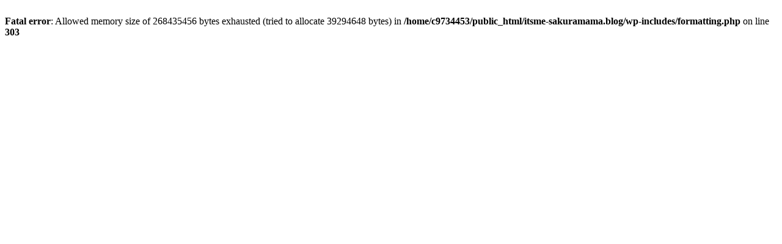

--- FILE ---
content_type: text/html; charset=UTF-8
request_url: https://itsme-sakuramama.blog/%E5%8B%89%E5%BC%B7%E6%9C%BA%E8%B2%B7%E3%81%86%EF%BC%9F%E8%B2%B7%E3%82%8F%E3%81%AA%E3%81%84%EF%BC%9F/
body_size: 48
content:
<br />
<b>Fatal error</b>:  Allowed memory size of 268435456 bytes exhausted (tried to allocate 39294648 bytes) in <b>/home/c9734453/public_html/itsme-sakuramama.blog/wp-includes/formatting.php</b> on line <b>303</b><br />
